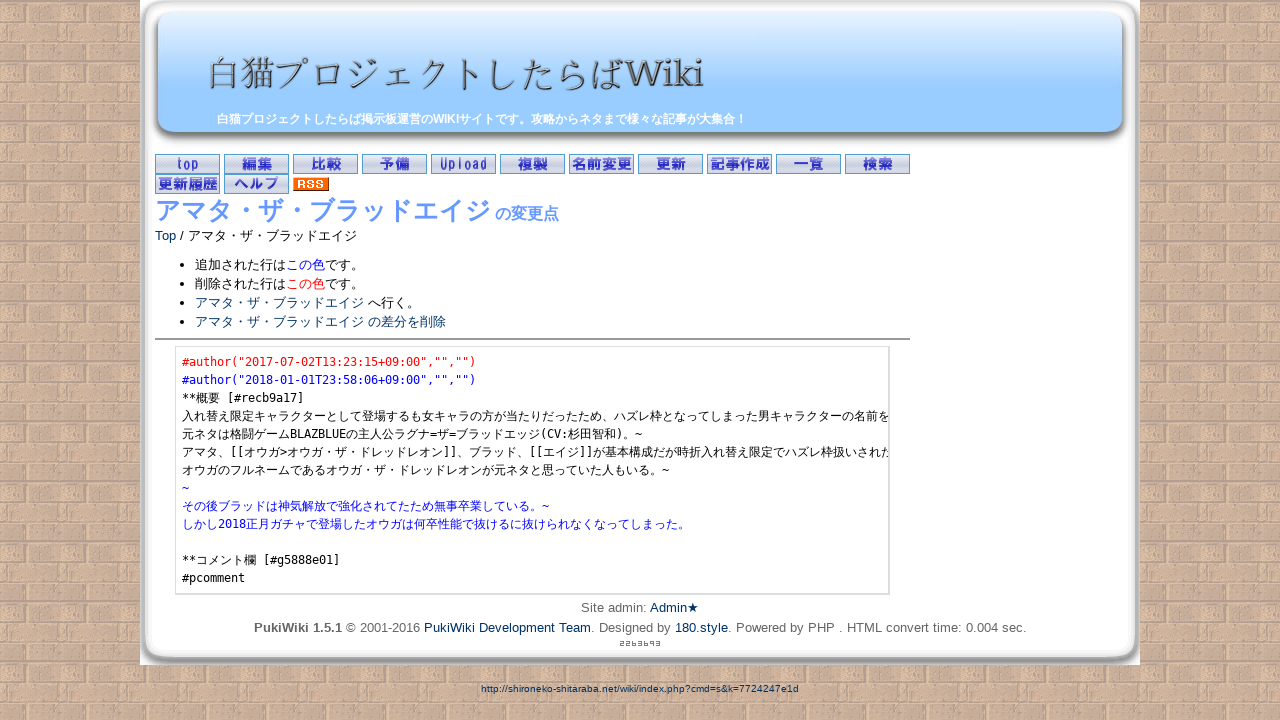

--- FILE ---
content_type: text/html; charset=UTF-8
request_url: http://shironeko-shitaraba.net/wiki/index.php?cmd=diff&page=%E3%82%A2%E3%83%9E%E3%82%BF%E3%83%BB%E3%82%B6%E3%83%BB%E3%83%96%E3%83%A9%E3%83%83%E3%83%89%E3%82%A8%E3%82%A4%E3%82%B8
body_size: 3566
content:
<?xml version="1.0" encoding="UTF-8" ?>
<!DOCTYPE html PUBLIC "-//W3C//DTD XHTML 1.1//EN" "http://www.w3.org/TR/xhtml11/DTD/xhtml11.dtd">
<html xmlns="http://www.w3.org/1999/xhtml" xml:lang="ja">
<head>
<script data-ad-client="ca-pub-8574186619446967" async src="https://pagead2.googlesyndication.com/pagead/js/adsbygoogle.js"></script>
 <meta http-equiv="content-type" content="application/xhtml+xml; charset=UTF-8" />
 <meta http-equiv="content-style-type" content="text/css" />
  <meta name="robots" content="NOINDEX,NOFOLLOW" /> 
 <title>アマタ・ザ・ブラッドエイジ の変更点 - 白猫プロジェクトしたらばWiki</title>

 <link rel="SHORTCUT ICON" href="" />
 <link rel="stylesheet" href="skin/180wiki.css" title="180wiki" type="text/css" charset="utf-8" />
 <link rel="alternate" type="application/rss+xml" title="RSS" href="http://shironeko-shitaraba.net/wiki/index.php?cmd=rss" />

 
<script>
  (function(i,s,o,g,r,a,m){i['GoogleAnalyticsObject']=r;i[r]=i[r]||function(){
  (i[r].q=i[r].q||[]).push(arguments)},i[r].l=1*new Date();a=s.createElement(o),
  m=s.getElementsByTagName(o)[0];a.async=1;a.src=g;m.parentNode.insertBefore(a,m)
  })(window,document,'script','https://www.google-analytics.com/analytics.js','ga');

  ga('create', 'UA-101247488-1', 'auto');
  ga('send', 'pageview');

</script>

</head>
<body background="http://shironeko-shitaraba.net/jbbs/ba.gif">
<div id="wrapper"><!-- ■BEGIN id:wrapper -->
<!-- ◆ Header ◆ ========================================================== -->
<div id="header">
<script type="text/javascript">
var nend_params = {"media":64363,"site":334638,"spot":990921,"type":2,"oriented":1};
</script>
<script type="text/javascript" src="https://js1.nend.net/js/nendAdLoader.js"></script>
<div id="logo"><a href="http://shironeko-shitaraba.net/wiki/index.php?FrontPage"><td width='250' align='top'><img src="http://shironeko-shitaraba.net/wiki/skin/pukiwiki.png"align="top"></td></a><br><span style="font-size: 9pt;">&nbsp;&nbsp;&nbsp;&nbsp;白猫プロジェクトしたらば掲示板運営のWIKIサイトです。攻略からネタまで様々な記事が大集合！</span></div>
</div>

<!-- ◆ Content ◆ ========================================================= -->
<div id="main"><!-- ■BEGIN id:main -->
<div id="wrap_content"><!-- ■BEGIN id:wrap_content -->

<!-- ◆ anchor ◆ -->
<div id="navigator"></div>

<!-- ◆ Toolbar ◆ -->
<!-- ■BEGIN id:toolbar -->
<div id="toolbar">

 <a href="http://shironeko-shitaraba.net/wiki/index.php?FrontPage"><img src="image/top.gif" width="65" height="20" alt="トップ" title="トップ" /></a>

 	<a href="http://shironeko-shitaraba.net/wiki/index.php?cmd=edit&amp;page=%E3%82%A2%E3%83%9E%E3%82%BF%E3%83%BB%E3%82%B6%E3%83%BB%E3%83%96%E3%83%A9%E3%83%83%E3%83%89%E3%82%A8%E3%82%A4%E3%82%B8"><img src="image/edit.gif" width="65" height="20" alt="編集" title="編集" /></a>	  <a href="http://shironeko-shitaraba.net/wiki/index.php?cmd=diff&amp;page=%E3%82%A2%E3%83%9E%E3%82%BF%E3%83%BB%E3%82%B6%E3%83%BB%E3%83%96%E3%83%A9%E3%83%83%E3%83%89%E3%82%A8%E3%82%A4%E3%82%B8"><img src="image/diff.gif" width="65" height="20" alt="差分" title="差分" /></a>	<a href="http://shironeko-shitaraba.net/wiki/index.php?cmd=backup&amp;page=%E3%82%A2%E3%83%9E%E3%82%BF%E3%83%BB%E3%82%B6%E3%83%BB%E3%83%96%E3%83%A9%E3%83%83%E3%83%89%E3%82%A8%E3%82%A4%E3%82%B8"><img src="image/backup.gif" width="65" height="20" alt="バックアップ" title="バックアップ" /></a>			<a href="http://shironeko-shitaraba.net/wiki/index.php?plugin=attach&amp;pcmd=upload&amp;page=%E3%82%A2%E3%83%9E%E3%82%BF%E3%83%BB%E3%82%B6%E3%83%BB%E3%83%96%E3%83%A9%E3%83%83%E3%83%89%E3%82%A8%E3%82%A4%E3%82%B8"><img src="image/upload.gif" width="65" height="20" alt="添付" title="添付" /></a>		<a href="http://shironeko-shitaraba.net/wiki/index.php?plugin=template&amp;refer=%E3%82%A2%E3%83%9E%E3%82%BF%E3%83%BB%E3%82%B6%E3%83%BB%E3%83%96%E3%83%A9%E3%83%83%E3%83%89%E3%82%A8%E3%82%A4%E3%82%B8"><img src="image/copy.gif" width="65" height="20" alt="複製" title="複製" /></a>	<a href="http://shironeko-shitaraba.net/wiki/index.php?plugin=rename&amp;refer=%E3%82%A2%E3%83%9E%E3%82%BF%E3%83%BB%E3%82%B6%E3%83%BB%E3%83%96%E3%83%A9%E3%83%83%E3%83%89%E3%82%A8%E3%82%A4%E3%82%B8"><img src="image/rename.gif" width="65" height="20" alt="名前変更" title="名前変更" /></a> <a href="http://shironeko-shitaraba.net/wiki/index.php?%E3%82%A2%E3%83%9E%E3%82%BF%E3%83%BB%E3%82%B6%E3%83%BB%E3%83%96%E3%83%A9%E3%83%83%E3%83%89%E3%82%A8%E3%82%A4%E3%82%B8"><img src="image/reload.gif" width="65" height="20" alt="リロード" title="リロード" /></a>
	<a href="http://shironeko-shitaraba.net/wiki/index.php?plugin=newpage&amp;refer=%E3%82%A2%E3%83%9E%E3%82%BF%E3%83%BB%E3%82%B6%E3%83%BB%E3%83%96%E3%83%A9%E3%83%83%E3%83%89%E3%82%A8%E3%82%A4%E3%82%B8"><img src="image/new.gif" width="65" height="20" alt="新規" title="新規" /></a> <a href="http://shironeko-shitaraba.net/wiki/index.php?cmd=list"><img src="image/list.gif" width="65" height="20" alt="一覧" title="一覧" /></a> <a href="http://shironeko-shitaraba.net/wiki/index.php?cmd=search"><img src="image/search.gif" width="65" height="20" alt="単語検索" title="単語検索" /></a> <a href="http://shironeko-shitaraba.net/wiki/index.php?RecentChanges"><img src="image/recentchanges.gif" width="65" height="20" alt="最終更新" title="最終更新" /></a> <a href="http://shironeko-shitaraba.net/wiki/index.php?Help"><img src="image/help.gif" width="65" height="20" alt="ヘルプ" title="ヘルプ" /></a> <a href="http://shironeko-shitaraba.net/wiki/index.php?cmd=rss&amp;ver=1.0"><img src="image/rss.png" width="36" height="14" alt="最終更新のRSS" title="最終更新のRSS" /></a></div><!-- □END id:toolbar -->

<div id="content"><!-- ■BEGIN id:content -->
<h1 class="title"><a href="http://shironeko-shitaraba.net/wiki/index.php?plugin=related&amp;page=%E3%82%A2%E3%83%9E%E3%82%BF%E3%83%BB%E3%82%B6%E3%83%BB%E3%83%96%E3%83%A9%E3%83%83%E3%83%89%E3%82%A8%E3%82%A4%E3%82%B8">アマタ・ザ・ブラッドエイジ</a>  の変更点</h1>
<!-- □END id:lastmodified -->
<div id="topicpath"><!-- ■BEGIN id:topicpath -->
<div><a href="http://shironeko-shitaraba.net/wiki/index.php?FrontPage" title="FrontPage (1861d)">Top</a> / アマタ・ザ・ブラッドエイジ</div></div><!-- □END id:topicpath -->
<div id="body"><!-- ■BEGIN id:body -->
<ul>
<li>追加された行は<span class="diff_added">この色</span>です。</li>
<li>削除された行は<span class="diff_removed">この色</span>です。</li>
 <li><a href="http://shironeko-shitaraba.net/wiki/index.php?%E3%82%A2%E3%83%9E%E3%82%BF%E3%83%BB%E3%82%B6%E3%83%BB%E3%83%96%E3%83%A9%E3%83%83%E3%83%89%E3%82%A8%E3%82%A4%E3%82%B8">アマタ・ザ・ブラッドエイジ</a> へ行く。</li>
<li><a href="http://shironeko-shitaraba.net/wiki/index.php?cmd=diff&amp;action=delete&amp;page=%E3%82%A2%E3%83%9E%E3%82%BF%E3%83%BB%E3%82%B6%E3%83%BB%E3%83%96%E3%83%A9%E3%83%83%E3%83%89%E3%82%A8%E3%82%A4%E3%82%B8">アマタ・ザ・ブラッドエイジ の差分を削除</a></li>
</ul>
<hr class="full_hr" /><pre><span class="diff_removed">#author(&quot;2017-07-02T13:23:15+09:00&quot;,&quot;&quot;,&quot;&quot;)</span>
<span class="diff_added"  >#author(&quot;2018-01-01T23:58:06+09:00&quot;,&quot;&quot;,&quot;&quot;)</span>
**概要 [#recb9a17]
入れ替え限定キャラクターとして登場するも女キャラの方が当たりだったため、ハズレ枠となってしまった男キャラクターの名前を集めて作られたユニット名。~
元ネタは格闘ゲームBLAZBLUEの主人公ラグナ=ザ=ブラッドエッジ(CV:杉田智和)。~
アマタ、[[オウガ&gt;オウガ・ザ・ドレッドレオン]]、ブラッド、[[エイジ]]が基本構成だが時折入れ替え限定でハズレ枠扱いされた別キャラクターが混ざることがある。%%実は言う程オウガとブラッドはハズレではない。%%[[トワちゃん&gt;トワ・クオン]]を入れて、アマタ・ザ・ブラットワエイジ。~
オウガのフルネームであるオウガ・ザ・ドレッドレオンが元ネタと思っていた人もいる。~
<span class="diff_added"  >~</span>
<span class="diff_added"  >その後ブラッドは神気解放で強化されてたため無事卒業している。~</span>
<span class="diff_added"  >しかし2018正月ガチャで登場したオウガは何卒性能で抜けるに抜けられなくなってしまった。</span>
<span class="diff_added"  ></span>
**コメント欄 [#g5888e01]
#pcomment
</pre>
</div><!-- □END id:body -->
<div id="summary"><!-- ■BEGIN id:summary -->
<!-- □END id:note -->
<div id="trackback"><!-- ■BEGIN id:trackback -->

</div><!-- □ END id:trackback -->
<!-- □ END id:related -->
<!-- □ END id:attach -->
</div><!-- □ END id:summary -->
</div><!-- □END id:content -->
</div><!-- □ END id:wrap_content -->
<!-- ◆sidebar◆ ========================================================== -->
<div id="wrap_sidebar"><!-- ■BEGIN id:wrap_sidebar -->
<div id="sidebar">

<!-- □END id:menubar -->

</div><!-- □END id:sidebar -->
</div><!-- □END id:wrap_sidebar -->
</div><!-- □END id:main -->
<!-- ◆ Footer ◆ ========================================================== -->
<div id="footer"><!-- ■BEGIN id:footer -->
 Site admin: <a href="http://shironeko-shitaraba.net/">Admin★</a><p />
 <strong>PukiWiki 1.5.1</strong> &copy; 2001-2016 <a href="http://pukiwiki.osdn.jp/">PukiWiki Development Team</a>.
 Designed by <a href="http://180xz.com/wiki/">180.style</a>. 
 Powered by PHP . 
 HTML convert time: 0.004 sec.<br>
 <!-- FC2カウンター ここから -->
<script language="javascript" type="text/javascript" src="//counter1.fc2.com/counter.php?id=6726719"></script><noscript><img src="//counter1.fc2.com/counter_img.php?id=6726719" /></noscript>
<!-- FC2カウンター ここまで -->
</div><!-- □END id:footer -->
<!-- ◆ END ◆ ============================================================= -->
</div><!-- □END id:wrapper -->

</body>
</html>
 <br>
 <span class="small">
 <a href="http://shironeko-shitaraba.net/wiki/index.php?cmd=s&amp;k=7724247e1d">http://shironeko-shitaraba.net/wiki/index.php?cmd=s&amp;k=7724247e1d</a><span id="__plugin_s_hash_span"></span>
<script type="text/javascript">
var __plugin_s_hash = '';
var __plugin_s_prevHash = '';
function __plugin_s_hashmanage_onload() {
	setInterval(__plugin_s_hashmanage, 2000);
}
function __plugin_s_hashmanage() {
	__plugin_s_hash = location.hash;
	if (__plugin_s_hash != __plugin_s_prevHash) {
		var hashSpan = document.getElementById('__plugin_s_hash_span');
		if (hashSpan) {
			if (hashSpan.textContent) {
				hashSpan.textContent = __plugin_s_hash;
			} else {
				hashSpan.innerText = __plugin_s_hash;
			}
			__plugin_s_prevHash = __plugin_s_hash;
		}
	}
};
if (window.addEventListener) {
	window.addEventListener("load", __plugin_s_hashmanage_onload, false);
} else if (window.attachEvent) {
	window.attachEvent("onload", __plugin_s_hashmanage_onload);
}
</script> </span>


--- FILE ---
content_type: text/html; charset=utf-8
request_url: https://www.google.com/recaptcha/api2/aframe
body_size: 267
content:
<!DOCTYPE HTML><html><head><meta http-equiv="content-type" content="text/html; charset=UTF-8"></head><body><script nonce="XGf6wDgQ7BrcTNiYeUXsyg">/** Anti-fraud and anti-abuse applications only. See google.com/recaptcha */ try{var clients={'sodar':'https://pagead2.googlesyndication.com/pagead/sodar?'};window.addEventListener("message",function(a){try{if(a.source===window.parent){var b=JSON.parse(a.data);var c=clients[b['id']];if(c){var d=document.createElement('img');d.src=c+b['params']+'&rc='+(localStorage.getItem("rc::a")?sessionStorage.getItem("rc::b"):"");window.document.body.appendChild(d);sessionStorage.setItem("rc::e",parseInt(sessionStorage.getItem("rc::e")||0)+1);localStorage.setItem("rc::h",'1769467031849');}}}catch(b){}});window.parent.postMessage("_grecaptcha_ready", "*");}catch(b){}</script></body></html>

--- FILE ---
content_type: text/css
request_url: http://shironeko-shitaraba.net/wiki/skin/180wiki.css
body_size: 2618
content:
@charset "UTF-8";

/*
180wiki skin blue(width1000) 0.1 2008/9/17 hrmz
http://180.style.coocan.jp/wiki/

*/

/* wrap
----------------------------------------------------------------------------- */
body { text-align: center; }

div#wrapper {
	width: 1000px;
	margin: 0 auto;
	text-align: left;
}

div#wrap_content{
	float:left;
	width: 770px;
}

div#wrap_sidebar{
	float:right;
	width: 230px;
}
div#footer{
	clear:both;
}

/* ■■ design ■■■■■■■■■■■■■■■■■■■■■■■■■■■■■■■*/

/* General
----------------------------------------------------------------------------- */
body{
	font-family:'ヒラギノ角ゴ Pro W3','Hiragino Kaku Gothic Pro','メイリオ',Meiryo,'ＭＳ Ｐゴシック','MS PGothic',sans-serif;
	font-size:small;
	margin: 0;
	padding: 0;
}

img{
	border:none;
	vertical-align:middle;
}

#wrapper {
	background-image: url(180mt-w1000-bodyBgMid.gif);
	background-repeat: repeat-y;
}

/* ----- link ----- */
a:link {
	color: #003366;
	text-decoration: none;
}
a:visited {
	color: #003366;
	text-decoration: none;
}
a:active {
	color: #999999;
	text-decoration: underline;
}
a:hover {
	color: #FF33CC;
	text-decoration: underline;
}

div.ie5 { text-align:center; }

span.noexists {
	color:inherit;
	background-color:#FFFACC;
}

.super_index {
	color:#DD3333;
	background-color:inherit;
	font-weight:bold;
	font-size:60%;
	vertical-align:super;
}

a.note_super {
	color:#DD3333;
	background-color:inherit;
	font-weight:bold;
	font-size:60%;
	vertical-align:super;
}

div.jumpmenu {
	font-size:60%;
	text-align:right;
}

em { font-style:italic; }

strong { font-weight:bold; }

.small { font-size:80%; }

span.size1 {
	font-size:xx-small;
	line-height:130%;
	text-indent:0px;
	display:inline;
}
span.size2 {
	font-size:x-small;
	line-height:130%;
	text-indent:0px;
	display:inline;
}
span.size3 {
	font-size:small;
	line-height:130%;
	text-indent:0px;
	display:inline;
}
span.size4 {
	font-size:medium;
	line-height:130%;
	text-indent:0px;
	display:inline;
}
span.size5 {
	font-size:large;
	line-height:130%;
	text-indent:0px;
	display:inline;
}
span.size6 {
	font-size:x-large;
	line-height:130%;
	text-indent:0px;
	display:inline;
}
span.size7 {
	font-size:xx-large;
	line-height:130%;
	text-indent:0px;
	display:inline;
}

/* html.php/catbody() */
strong.word0 {
	background-color:#FFFF66;
	color:black;
}
strong.word1 {
	background-color:#A0FFFF;
	color:black;
}
strong.word2 {
	background-color:#99FF99;
	color:black;
}
strong.word3 {
	background-color:#FF9999;
	color:black;
}
strong.word4 {
	background-color:#FF66FF;
	color:black;
}
strong.word5 {
	background-color:#880000;
	color:white;
}
strong.word6 {
	background-color:#00AA00;
	color:white;
}
strong.word7 {
	background-color:#886800;
	color:white;
}
strong.word8 {
	background-color:#004699;
	color:white;
}
strong.word9 {
	background-color:#990099;
	color:white;
}

/* Header
----------------------------------------------------------------------------- */
#header{
	height: 150px;
	width: 1000px;
	text-align: left;
	background-image: url(180mt-blue-w1000-headBg.jpg);
	background-repeat: no-repeat;
	font-family: verdana, arial, 'trebuchet ms', sans-serif;
	font-size: 30px;
	font-weight: bold;
	color: #FFFFFF;
}

#header a,
#header a:link,
#header a:visited,
#header a:active,
#header a:hover {
	font-family: verdana, arial, 'trebuchet ms', sans-serif;
	font-size: 30px;
	font-weight: bold;
	color: #FFFFFF;
	text-decoration: none;
}

#logo{
	padding: 50px 35px 0px 65px;
}


/* Content
----------------------------------------------------------------------------- */
#toolbar {
	margin-left: 15px;
}

#content {
	margin-left: 15px;
}

#content h1.title{
	margin:  0;
	padding: 0;
	background-image: none;
	border-bottom: none;
}
#content h1.title a{
	font-size:25px;
	color: #6699FF;
	text-decoration:none;
}

#lastmodified{
	color:#666666;
	font-size:12px;
}

#body{
	margin-top:10px;
	line-height: 1.5;
}

h1, h2 {
	font-size:16px;
	font-weight: bold;
	padding:2px 0px 1px 23px;
	margin-right: 20px;
	color: #6699FF;
	border-bottom:1px solid #DDDDDD;
	background-image: url(180mt-wdropL.gif);
	background-position: left center;
	background-repeat: no-repeat;
}
h3 {
	font-size:14px;
	border-bottom:  3px solid #99CCFF;
	border-top:     1px solid #99CCFF;
	border-left:   10px solid #99CCFF;
	border-right:   3px solid #99CCFF;
	margin:0px 20px 0px 15px;
	padding:2px 0px 2px 10px;
}
h4 {
	font-size:13px;
	border-left:   8px solid #99CCFF;
	margin:0px 20px 0px 15px;
	padding:1px 0px 1px 10px;
}
h5, h6 {
	padding-left:10px;
}

p{
	margin:5px 20px;
}

.style_table {
	padding:0px;
	border:0px;
	margin:0px 20px;
	text-align:left;
	color:inherit;
	background-color:#DDDDDD;
}
.style_th {
	padding:5px;
	margin:1px;
	text-align:center;
	color:inherit;
	background-color:#EEFFFF;
}

.style_td {
	padding:5px;
	margin:1px;
	color:inherit;
	background-color:#EEFFFF
}

thead td.style_td,
tfoot td.style_td {
	color:inherit;
	background-color:#D0D8E0;
}
thead th.style_th,
tfoot th.style_th {
	color:inherit;
	background-color:#E0E8F0;
}

pre{
	border-top:    1px solid #DDDDDD;
	border-right:  2px solid #DDDDDD;
	border-bottom: 2px solid #DDDDDD;
	border-left:   1px solid #DDDDDD;
	margin:5px 20px;
	padding:.5em;
	word-wrap:break-word;
	overflow:auto;
}

blockquote {
	margin:5px 20px;
	padding:5px;
	background-color:#EEFFFF;
	border:1px solid #DDDDDD;
}

ul {
	margin-top:5px;
	margin-bottom:5px;
}

ul.list1 { list-style-type:disc; }
ul.list2 { list-style-type:circle; }
ul.list3 { list-style-type:square; }
ol.list1 { list-style-type:decimal; }
ol.list2 { list-style-type:lower-roman; }
ol.list3 { list-style-type:lower-alpha; }

dt {
	font-weight:bold;
	margin-top:5px;
	margin-bottom:5px;
}
dd {
	margin: 5px 20px 5px 25px;
}

hr.full_hr {
	border-style:ridge;
	border-color:#999999;
	border-width:1px 0px;
}
hr.note_hr {
	width:90%;
	border-style:ridge;
	border-color:#999999;
	border-width:1px 0px;
}

/* SideBar
----------------------------------------------------------------------------- */
div#menubar {
	margin:15px 15px 15px 5px;
	padding:0px;
	font-size: 12px;
	word-break:break-all;
	overflow:hidden;
}

div#menubar h2{
	padding: 5px 10px 8px 15px;
	margin-right: 0px;
	font-size: 12px;
	font-weight: bold;
	color: #FFFFFF;
	background-image: url(180mt-blue-SideBgTop.gif);
	background-repeat: no-repeat;
	background-position: left center;
	border-bottom: none;
}
div#menubar h3,
div#menubar h4,
div#menubar h5,
div#menubar h6 {
	font-weight: bold;
	padding:0px;
}

div#menubar ul {
	padding-left: 15px;
	margin-left: 5px;
	list-style-image: url(180mt-arrow.gif);
}


/* Footer
----------------------------------------------------------------------------- */
#footer{
	font-size:13px;
	text-align:center;
	color: #666666;
	padding-bottom: 10px;
	background-image: url(180mt-w1000-bodyBgBtm.gif);
	background-repeat: no-repeat;
	background-position:left bottom;
}
/* -------------------------------------------------------------------------- */

/* html.php/edit_form() */
.edit_form { clear:both; }

/* pukiwiki.skin.php */
div#navigator {
	clear:both;
	padding:4px 0px 0px 0px;
	margin:0px;
}


div#note {
	clear:both;
	padding:0px;
	margin:0px;
}

div#attach {
	clear:both;
	padding:0px;
	margin:0px;
}

div#related {
	font-size:80%;
	padding:0px;
	margin:16px 0px 0px 0px;
}

div#banner {
	float:right;
	margin-top:24px;
}

div#preview {
	color:inherit;
	background-color:#F5F8FF;
}

/* aname.inc.php */
.anchor {}
.anchor_super {
	font-size:xx-small;
	vertical-align:super;
}

/* br.inc.php */
br.spacer {}

/* calendar*.inc.php */
.style_calendar {
	padding:0px;
	border:0px;
	margin:3px;
	color:inherit;
	background-color:#CCD5DD;
	text-align:center;
}
.style_td_caltop {
	padding:5px;
	margin:1px;
	color:inherit;
	background-color:#EEF5FF;
	font-size:80%;
	text-align:center;
}
.style_td_today {
	padding:5px;
	margin:1px;
	color:inherit;
	background-color:#FFFFDD;
	text-align:center;
}
.style_td_sat {
	padding:5px;
	margin:1px;
	color:inherit;
	background-color:#DDE5FF;
	text-align:center;
}
.style_td_sun {
	padding:5px;
	margin:1px;
	color:inherit;
	background-color:#FFEEEE;
	text-align:center;
}
.style_td_blank {
	padding:5px;
	margin:1px;
	color:inherit;
	background-color:#EEF5FF;
	text-align:center;
}
.style_td_day {
	padding:5px;
	margin:1px;
	color:inherit;
	background-color:#EEF5FF;
	text-align:center;
}
.style_td_week {
	padding:5px;
	margin:1px;
	color:inherit;
	background-color:#DDE5EE;
	font-size:80%;
	font-weight:bold;
	text-align:center;
}

/* calendar_viewer.inc.php */
div.calendar_viewer {
	color:inherit;
	background-color:inherit;
	margin-top:20px;
	margin-bottom:10px;
	padding-bottom:10px;
}
span.calendar_viewer_left {
	color:inherit;
	background-color:inherit;
	float:left;
}
span.calendar_viewer_right {
	color:inherit;
	background-color:inherit;
	float:right;
}

/* clear.inc.php */
.clear {
	margin:0px;
	clear:both;
}

/* counter.inc.php */
div.counter { font-size:70%; }

/* diff.inc.php */
span.diff_added {
	color:blue;
	background-color:inherit;
}

span.diff_removed {
	color:red;
	background-color:inherit;
}

/* hr.inc.php */
hr.short_line {
	text-align:center;
	width:80%;
	border-style:solid;
	border-color:#333333;
	border-width:1px 0px;
}

/* include.inc.php */
h5.side_label { text-align:center; }

/* navi.inc.php */
ul.navi {
	margin:0px;
	padding:0px;
	text-align:center;
}
li.navi_none {
	display:inline;
	float:none;
}
li.navi_left {
	display:inline;
	float:left;
	text-align:left;
}
li.navi_right {
	display:inline;
	float:right;
	text-align:right;
}

/* new.inc.php */
span.comment_date { font-size:x-small; }
span.new1 {
	color:red;
	background-color:transparent;
	font-size:x-small;
}
span.new5 {
	color:green;
	background-color:transparent;
	font-size:xx-small;
}

/* popular.inc.php */
span.counter { font-size:70%; }
ul.popular_list {
}

/* recent.inc.php,showrss.inc.php */
ul.recent_list {
}

/* ref.inc.php */
div.img_margin {
	margin-left:32px;
	margin-right:32px;
}

/* search.inc.php id付必要 */
div#searchbox {
	margin:0px 15px;
}

/* vote.inc.php */
td.vote_label {
	color:inherit;
	background-color:#FFCCCC;
}
td.vote_td1 {
	color:inherit;
	background-color:#DDE5FF;
}
td.vote_td2 {
	color:inherit;
	background-color:#EEF5FF;
}



--- FILE ---
content_type: text/plain
request_url: https://www.google-analytics.com/j/collect?v=1&_v=j102&a=1493143185&t=pageview&_s=1&dl=http%3A%2F%2Fshironeko-shitaraba.net%2Fwiki%2Findex.php%3Fcmd%3Ddiff%26page%3D%25E3%2582%25A2%25E3%2583%259E%25E3%2582%25BF%25E3%2583%25BB%25E3%2582%25B6%25E3%2583%25BB%25E3%2583%2596%25E3%2583%25A9%25E3%2583%2583%25E3%2583%2589%25E3%2582%25A8%25E3%2582%25A4%25E3%2582%25B8&ul=en-us%40posix&dt=%E3%82%A2%E3%83%9E%E3%82%BF%E3%83%BB%E3%82%B6%E3%83%BB%E3%83%96%E3%83%A9%E3%83%83%E3%83%89%E3%82%A8%E3%82%A4%E3%82%B8%20%E3%81%AE%E5%A4%89%E6%9B%B4%E7%82%B9%20-%20%E7%99%BD%E7%8C%AB%E3%83%97%E3%83%AD%E3%82%B8%E3%82%A7%E3%82%AF%E3%83%88%E3%81%97%E3%81%9F%E3%82%89%E3%81%B0Wiki&sr=1280x720&vp=1280x720&_u=IEBAAEABAAAAACAAI~&jid=1938611870&gjid=1475903224&cid=2094100533.1769467031&tid=UA-101247488-1&_gid=1828122839.1769467031&_r=1&_slc=1&z=308006199
body_size: -453
content:
2,cG-8NY7XGM7LC